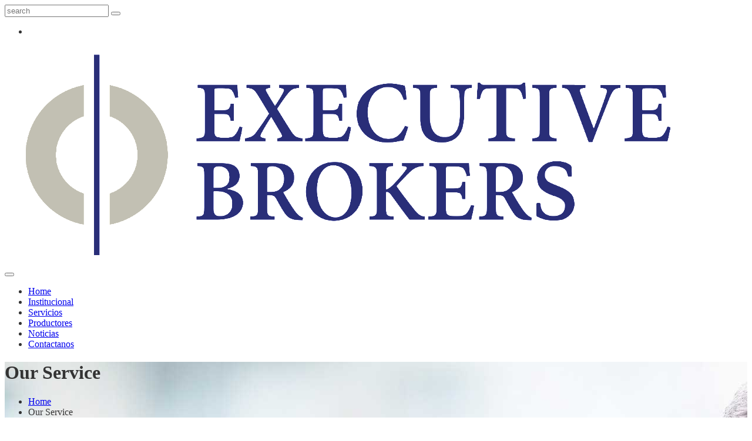

--- FILE ---
content_type: text/html; charset=UTF-8
request_url: https://executive-brokers.com/service/seguros-oncologicos/
body_size: 37281
content:
<!DOCTYPE html>
<html lang="es-AR">
<head>
      <meta charset="UTF-8">
    <meta http-equiv="X-UA-Compatible" content="IE=edge">
    <meta name="viewport" content="width=device-width, initial-scale=1">
        <link rel="shortcut icon" href="">
        <title>Seguros oncológicos &#8211; Executive Brokers</title>
<meta name='robots' content='max-image-preview:large' />
<link rel='dns-prefetch' href='//www.google.com' />
<link rel='dns-prefetch' href='//fonts.googleapis.com' />
<link rel='dns-prefetch' href='//s.w.org' />
<link rel="alternate" type="application/rss+xml" title="Executive Brokers &raquo; Feed" href="https://executive-brokers.com/feed/" />
<link rel="alternate" type="application/rss+xml" title="Executive Brokers &raquo; RSS de los comentarios" href="https://executive-brokers.com/comments/feed/" />
<link rel="alternate" type="application/rss+xml" title="Executive Brokers &raquo; Seguros oncológicos RSS de los comentarios" href="https://executive-brokers.com/service/seguros-oncologicos/feed/" />
		<script type="text/javascript">
			window._wpemojiSettings = {"baseUrl":"https:\/\/s.w.org\/images\/core\/emoji\/13.0.1\/72x72\/","ext":".png","svgUrl":"https:\/\/s.w.org\/images\/core\/emoji\/13.0.1\/svg\/","svgExt":".svg","source":{"concatemoji":"https:\/\/executive-brokers.com\/wp-includes\/js\/wp-emoji-release.min.js?ver=5.7.14"}};
			!function(e,a,t){var n,r,o,i=a.createElement("canvas"),p=i.getContext&&i.getContext("2d");function s(e,t){var a=String.fromCharCode;p.clearRect(0,0,i.width,i.height),p.fillText(a.apply(this,e),0,0);e=i.toDataURL();return p.clearRect(0,0,i.width,i.height),p.fillText(a.apply(this,t),0,0),e===i.toDataURL()}function c(e){var t=a.createElement("script");t.src=e,t.defer=t.type="text/javascript",a.getElementsByTagName("head")[0].appendChild(t)}for(o=Array("flag","emoji"),t.supports={everything:!0,everythingExceptFlag:!0},r=0;r<o.length;r++)t.supports[o[r]]=function(e){if(!p||!p.fillText)return!1;switch(p.textBaseline="top",p.font="600 32px Arial",e){case"flag":return s([127987,65039,8205,9895,65039],[127987,65039,8203,9895,65039])?!1:!s([55356,56826,55356,56819],[55356,56826,8203,55356,56819])&&!s([55356,57332,56128,56423,56128,56418,56128,56421,56128,56430,56128,56423,56128,56447],[55356,57332,8203,56128,56423,8203,56128,56418,8203,56128,56421,8203,56128,56430,8203,56128,56423,8203,56128,56447]);case"emoji":return!s([55357,56424,8205,55356,57212],[55357,56424,8203,55356,57212])}return!1}(o[r]),t.supports.everything=t.supports.everything&&t.supports[o[r]],"flag"!==o[r]&&(t.supports.everythingExceptFlag=t.supports.everythingExceptFlag&&t.supports[o[r]]);t.supports.everythingExceptFlag=t.supports.everythingExceptFlag&&!t.supports.flag,t.DOMReady=!1,t.readyCallback=function(){t.DOMReady=!0},t.supports.everything||(n=function(){t.readyCallback()},a.addEventListener?(a.addEventListener("DOMContentLoaded",n,!1),e.addEventListener("load",n,!1)):(e.attachEvent("onload",n),a.attachEvent("onreadystatechange",function(){"complete"===a.readyState&&t.readyCallback()})),(n=t.source||{}).concatemoji?c(n.concatemoji):n.wpemoji&&n.twemoji&&(c(n.twemoji),c(n.wpemoji)))}(window,document,window._wpemojiSettings);
		</script>
		<style type="text/css">
img.wp-smiley,
img.emoji {
	display: inline !important;
	border: none !important;
	box-shadow: none !important;
	height: 1em !important;
	width: 1em !important;
	margin: 0 .07em !important;
	vertical-align: -0.1em !important;
	background: none !important;
	padding: 0 !important;
}
</style>
	<link rel='stylesheet' id='wp-block-library-css'  href='https://executive-brokers.com/wp-includes/css/dist/block-library/style.min.css?ver=5.7.14' type='text/css' media='all' />
<link rel='stylesheet' id='contact-form-7-css'  href='https://executive-brokers.com/wp-content/plugins/contact-form-7/includes/css/styles.css?ver=5.1.7' type='text/css' media='all' />
<link rel='stylesheet' id='bootstrap-css'  href='https://executive-brokers.com/wp-content/themes/buspro/assets/css/bootstrap.min.css?ver=5.7.14' type='text/css' media='all' />
<link rel='stylesheet' id='font-css'  href='https://executive-brokers.com/wp-content/themes/buspro/assets/css/font-awesome.min.css?ver=5.7.14' type='text/css' media='all' />
<link rel='stylesheet' id='flaticon-set-css'  href='https://executive-brokers.com/wp-content/themes/buspro/assets/css/flaticon-set.css?ver=5.7.14' type='text/css' media='all' />
<link rel='stylesheet' id='magnific-popup-css'  href='https://executive-brokers.com/wp-content/themes/buspro/assets/css/magnific-popup.css?ver=5.7.14' type='text/css' media='all' />
<link rel='stylesheet' id='owl-carousel-css'  href='https://executive-brokers.com/wp-content/themes/buspro/assets/css/owl.carousel.min.css?ver=5.7.14' type='text/css' media='all' />
<link rel='stylesheet' id='owl-theme-css'  href='https://executive-brokers.com/wp-content/themes/buspro/assets/css/owl.theme.default.min.css?ver=5.7.14' type='text/css' media='all' />
<link rel='stylesheet' id='animate-css'  href='https://executive-brokers.com/wp-content/themes/buspro/assets/css/animate.css?ver=5.7.14' type='text/css' media='all' />
<link rel='stylesheet' id='bootsnav-css'  href='https://executive-brokers.com/wp-content/themes/buspro/assets/css/bootsnav.css?ver=5.7.14' type='text/css' media='all' />
<link rel='stylesheet' id='buspro-css-css'  href='https://executive-brokers.com/wp-content/themes/buspro/assets/css/style.css?ver=5.7.14' type='text/css' media='all' />
<link rel='stylesheet' id='buspro-responsive-css'  href='https://executive-brokers.com/wp-content/themes/buspro/assets/css/responsive.css?ver=5.7.14' type='text/css' media='all' />
<link rel='stylesheet' id='buspro-fonts-css'  href='//fonts.googleapis.com/css?family=Open+Sans&#038;ver=1.0.0' type='text/css' media='all' />
<link rel='stylesheet' id='buspro-fonts2-css'  href='//fonts.googleapis.com/css?family=Poppins%3A400%2C500%2C600%2C700%2C800&#038;ver=1.0.0' type='text/css' media='all' />
<link rel='stylesheet' id='buspro-style-css'  href='https://executive-brokers.com/wp-content/themes/buspro/style.css?ver=2018-11-13' type='text/css' media='all' />
<link rel='stylesheet' id='whatsappme-css'  href='https://executive-brokers.com/wp-content/plugins/creame-whatsapp-me/public/css/whatsappme.min.css?ver=3.2.3' type='text/css' media='all' />
<script type='text/javascript' src='https://executive-brokers.com/wp-includes/js/jquery/jquery.min.js?ver=3.5.1' id='jquery-core-js'></script>
<script type='text/javascript' src='https://executive-brokers.com/wp-includes/js/jquery/jquery-migrate.min.js?ver=3.3.2' id='jquery-migrate-js'></script>
<link rel="https://api.w.org/" href="https://executive-brokers.com/wp-json/" /><link rel="EditURI" type="application/rsd+xml" title="RSD" href="https://executive-brokers.com/xmlrpc.php?rsd" />
<link rel="wlwmanifest" type="application/wlwmanifest+xml" href="https://executive-brokers.com/wp-includes/wlwmanifest.xml" /> 
<meta name="generator" content="WordPress 5.7.14" />
<link rel="canonical" href="https://executive-brokers.com/service/seguros-oncologicos/" />
<link rel='shortlink' href='https://executive-brokers.com/?p=943' />
<link rel="alternate" type="application/json+oembed" href="https://executive-brokers.com/wp-json/oembed/1.0/embed?url=https%3A%2F%2Fexecutive-brokers.com%2Fservice%2Fseguros-oncologicos%2F" />
<link rel="alternate" type="text/xml+oembed" href="https://executive-brokers.com/wp-json/oembed/1.0/embed?url=https%3A%2F%2Fexecutive-brokers.com%2Fservice%2Fseguros-oncologicos%2F&#038;format=xml" />
<meta name="generator" content="Powered by WPBakery Page Builder - drag and drop page builder for WordPress."/>
<!--[if lte IE 9]><link rel="stylesheet" type="text/css" href="https://executive-brokers.com/wp-content/plugins/visualcomposer/assets/css/vc_lte_ie9.min.css" media="screen"><![endif]-->		<style type="text/css" id="wp-custom-css">
			.services-carousel .owl-item .info {
	height: 250px;
}

.services-carousel .owl-item .thumb img {
	height: 250px;
	object-fit: cover;
}		</style>
		<style type="text/css" class="options-output">body{font-weight:normal;font-style:normal;color:#333;}</style><noscript><style type="text/css"> .wpb_animate_when_almost_visible { opacity: 1; }</style></noscript>    
    <!-- Global site tag (gtag.js) - Google Analytics -->
<script async src="https://www.googletagmanager.com/gtag/js?id=UA-195235763-2"></script>
<script>
  window.dataLayer = window.dataLayer || [];
  function gtag(){dataLayer.push(arguments);}
  gtag('js', new Date());

  gtag('config', 'UA-195235763-2');
</script>

<!-- Google tag (gtag.js) -->
<script async src="https://www.googletagmanager.com/gtag/js?id=G-VN1YYS9X98"></script>
<script>
	window.dataLayer = window.dataLayer || [];
	function gtag(){dataLayer.push(arguments);}
	gtag('js', new Date());
	gtag('config', 'G-VN1YYS9X98');
</script>

<!-- Meta Pixel Code -->
<script>
  !function(f,b,e,v,n,t,s)
  {if(f.fbq)return;n=f.fbq=function(){n.callMethod?
  n.callMethod.apply(n,arguments):n.queue.push(arguments)};
  if(!f._fbq)f._fbq=n;n.push=n;n.loaded=!0;n.version='2.0';
  n.queue=[];t=b.createElement(e);t.async=!0;
  t.src=v;s=b.getElementsByTagName(e)[0];
  s.parentNode.insertBefore(t,s)}(window, document,'script',
  'https://connect.facebook.net/en_US/fbevents.js');
  fbq('init', '482144720419372');
  fbq('track', 'PageView');
</script>
<noscript><img height="1" width="1" style="display:none"
  src="https://www.facebook.com/tr?id=482144720419372&ev=PageView&noscript=1"
/></noscript>
<!-- End Meta Pixel Code -->
</head>

<body class="service-template-default single single-service postid-943 no-has-sidebar wpb-js-composer js-comp-ver-5.7 vc_responsive">

    <!-- Preloader Start -->
    <div class="se-pre-con"></div>
    <!-- Preloader Ends -->
    
    <!-- Header 
    ============================================= -->
    <header id="home">

        <!-- Start Navigation -->
        <nav class="navbar navbar-default navbar-sticky bootsnav">

            <!-- Start Top Search -->
            <div class="container">
                <div class="row">
                    <div class="top-search">
                        <div class="input-group">
                            <form action="https://executive-brokers.com/">
                                <input type="text" class="form-control" placeholder="search" value="" name="s" id="s">
                                <button type="submit">
                                    <i class="fas fa-search"></i>
                                </button>  
                            </form>
                        </div>
                    </div>
                </div>
            </div>
            <!-- End Top Search -->

            <div class="container">

                <!-- Start Atribute Navigation -->
                <div class="attr-nav">
                    <ul>
                        <li class="search"><a href="#"><i class="fa fa-search"></i></a></li>
                    </ul>
                </div>        
                <!-- End Atribute Navigation -->

                <!-- Start Header Navigation -->
                <div class="navbar-header">
                    <button type="button" class="navbar-toggle" data-toggle="collapse" data-target="#navbar-menu">
                        <i class="fa fa-bars"></i>
                    </button>
                                        <a class="navbar-brand" href="https://executive-brokers.com/">
                        <img src="https://executive-brokers.com/wp-content/uploads/2019/08/LogoH.png" class="logo" alt="Logo">
                    </a>
                                    </div>
                <!-- End Header Navigation -->

                <!-- Collect the nav links, forms, and other content for toggling -->
                <div class="collapse navbar-collapse" id="navbar-menu">
                    <ul id="nav" class="nav navbar-nav navbar-right " data-in="#" data-out="#"><li id="menu-item-22" class="menu-item menu-item-type-custom menu-item-object-custom menu-item-22"><a   title="Home" href="/">Home</a></li>
<li id="menu-item-106" class="menu-item menu-item-type-post_type menu-item-object-page menu-item-106"><a   title="Institucional" href="https://executive-brokers.com/institucional/">Institucional</a></li>
<li id="menu-item-432" class="menu-item menu-item-type-post_type menu-item-object-page menu-item-432"><a   title="Servicios" href="https://executive-brokers.com/servicios/">Servicios</a></li>
<li id="menu-item-419" class="menu-item menu-item-type-post_type menu-item-object-page menu-item-419"><a   title="Productores" href="https://executive-brokers.com/productores/">Productores</a></li>
<li id="menu-item-134" class="menu-item menu-item-type-post_type menu-item-object-page menu-item-134"><a   title="Noticias" href="https://executive-brokers.com/noticias/">Noticias</a></li>
<li id="menu-item-138" class="menu-item menu-item-type-post_type menu-item-object-page menu-item-138"><a   title="Contactanos" href="https://executive-brokers.com/contacto/">Contactanos</a></li>
</ul>                </div><!-- /.navbar-collapse -->
            </div>

        </nav>
        <!-- End Navigation -->

    </header><div class="breadcrumb-area shadow dark bg-fixed text-center text-light" style="background-image: url(https://executive-brokers.com/wp-content/themes/buspro/assets/img/banner/4.jpg);">
        <div class="container">
            <div class="row">
                <div class="col-lg-12 col-md-12">
                    <h1>                                    Our Service                                    </h1>
                    <ul class="breadcrumb">
                        <li><a href="https://executive-brokers.com/"><i class="fas fa-home"></i> Home</a></li>
                        <li class="active">                                    Our Service                                    </li>
                    </ul>
                </div>
            </div>
        </div>
    </div>
    <div class="services-content col-md-8">
<div class="info">
<h2>Seguros oncológicos</h2>
<p>&nbsp;</p>
<p>&nbsp;</p>
<p><a class="btn btn-theme effect btn-md mr-20" href="https://executive-brokers.com/contacto/"><i class="fas fa-dollar-sign"></i>Cotizar Ahora  </a> <a class="btn btn-theme effect btn-md" href="https://api.whatsapp.com/send?phone=5491131527490&amp;text=Hola%2c%20quiero%20consultar%20por%20Accidentes%20personales.&amp;source=&amp;data=&amp;app_absent="><i class="fab fa-whatsapp"></i>Contactanos </a></p>
</div>
</div>
<div class="sidebar col-md-4">
<div class="sidebar-item address">
<div class="title">
<div class="sidebar-item address">
<div class="title">
<h4>Queres contactarnos</h4>
</div>
<ul>
<li>
<div class="icon"></div>
<p>Avenida Belgrano 863, 4°A, CABA.</li>
<li>
<div class="icon"></div>
<p>+54 11 3152 7490</li>
<li>
<div class="icon"></div>
<p>info@executive-brokers.com</li>
</ul>
</div>
</div>
</div>
</div>
        
<footer class="bg-dark">
    <!-- Start Footer Top -->
                <!-- End Footer Top -->
    <div class="container">
        <div class="row">
            <div class="f-items default-padding">

                <!-- Single Item -->
                <div class="col-md-4 equal-height item">
                                        <div id="conversationalformwidget-2">
		<style type="text/css">
			#cf-context {
				width: 100%;
				max-width: 900px;
				margin: 0 auto;
				height: 500px;
				/*
				will-change: opacity;
				position: relative;
				transform: matrix(1, 0, 0, 1, 0, 0);
				opacity: 1;
				*/
			}

			#cf-form {
			  height: 0;
			  visibility: hidden;
			}

			cf-input input[rows="1"], cf-input textarea[rows="1"] {
				height: 60px !important;
			}
		</style><div class="cf-modal" id="modal-cf" data-animation="slideInOutRight">
			<div class="cf-modal-dialog">
				<header class="cf-modal-header">Hablamos ?<button class="cf-close-modal" aria-label="close modal" data-close="modal-cf">✕</button></header>
				<section class="cf-modal-content">
		<div id="cf-context" role="cf-context"></div>
		<form id="cf-form"><input type="hidden" name="captcha" cf-questions="Are you a Robot ?" />[wdc_conversational_form form_title="Tipo de Seguro"]

<cf-robot-message cf-questions="Gracias por comunicarte con Executive Brokers. ¿En que podemos ayudarte?"></cf-robot-message>

<input type="text" name="nombre" required="" cf-questions="¿Cuál es tu nombre, para dirigirme a ti?">

<cf-robot-message cf-questions="Encantado, {nombre}, ahora comentanos que tipo de seguro estas buscando."></cf-robot-message>

<div class="radio-control">
	<input cf-label="A-Seguro Autos" type="radio" cf-image="https://picsum.photos/id/133/300" name="tipo_seguro" value="Auto">
	<input cf-label="B-Seguro Motos" type="radio" cf-image="https://picsum.photos/id/839/300" name="tipo_seguro" value="Moto">
	<input cf-label="C-Seguro Hogares" type="radio" cf-image="https://picsum.photos/id/57/300" name="tipo_seguro" value="Hogar">
	<input cf-label="D-Otros" type="radio" name="tipo_seguro" value="Otro">
</div>

<cf-robot-message cf-questions="Necesitamos que nos pase de su {tipo_seguro}"></cf-robot-message>

<input type="text" name="datos_seguro_auto" cf-questions="Año, marca, modelo y cuánto paga actualmente por el seguro" cf-conditional-tipo_seguro="Auto">

<input type="text" name="datos_seguro_moto" cf-questions="Marca, modelo y cuánto paga actualmente por el seguro" cf-conditional-tipo_seguro="Moto">

<input type="text" name="datos_seguro_hogar_servicio" cf-questions="¿Que te cubre el servicio?" cf-conditional-tipo_seguro="Hogar">

<input type="text" name="datos_seguro_hogar_cuanto_paga" cf-questions="¿Cuánto paga actualmente por el seguro?" cf-conditional-tipo_seguro="Hogar">

<input type="text" name="phone" required="" cf-questions="Un teléfono donde te podamos llamar">

<input type="email" name="email" required="" cf-questions="Finalmente, ¿cuál es tu correo electrónico?">

<cf-robot-message cf-questions="{nombre}, muchas gracias por tomarte este tiempo. Vamos a estudiar tus necesidades y pronto nos pondremos en contacto contigo."></cf-robot-message>
<cf-robot-message cf-questions="Te deseamos un muy buen día."></cf-robot-message>

[/wdc_conversational_form]</form>
	</section>
			</div>
		</div><button type="button" class="cf-open-modal" data-open="modal-cf">Hablamos ?</button></div><div id="text-2">			<div class="textwidget"><div class="f-item">
<h4>Executive Brokers</h4>
<p>Más que un Bróker de Seguros, somos gerenciadores de los riesgos. Nos apasiona asesorar y orientar a nuestros clientes al momento de tomar decisiones sobre el resguardo y seguridad de sus principales intereses.<br />
Domicilio Avenida Belgrano 863, 4°A, CABA.</p>
<div class="social">
<ul>
<li></li>
<li></li>
<li></li>
</ul>
</div>
</div>
</div>
		</div>                                  </div>
                <!-- End Single Item -->
                <!-- Single Item -->
                <div class="col-md-4 equal-height item">
                                        <div id="text-3">			<div class="textwidget"><div class="f-item link" style="text-align: center;"><img src="/wp-content/uploads/2019/08/SSN-blanco.png" style="max-width: 50%;"/></p>
<p>www.ssn.gob.ar Persona Jurídica</p>
<p>0800-666-8400 N° de Matrícula:528</p>
</div>
</div>
		</div>                                  </div>
                <!-- End Single Item -->
                <!-- Single Item -->
                <div class="col-md-4 equal-height item post-recent">
                                                <div class="sidebar-item recent-post">
        <h3>Últimas Noticias</h3>        <ul>
                            <li>
                            <div class="info">
                    <a href="https://executive-brokers.com/que-hacer-frente-a-un-siniestro-vehicular/">¿Qué hacer frente a un siniestro vehicular?</a>
                    <div class="meta-title">
                        <span class="post-date">abril 19, 2022</span> - By <a href="https://executive-brokers.com/author/galda/" title="Entradas de galda" rel="author">galda</a>                    </div>
                </div>
            </li>
                            <li>
                            <div class="thumb">
                    <a href="https://executive-brokers.com/por-que-siempre-es-mejor-elegir-un-productor-de-seguros/">
                        <img src="https://executive-brokers.com/wp-content/uploads/2022/03/00914a8b3747e29f2a17ac2211473779_beneficiosContratarSeguroAsesor-1000-c-90.jpg" alt="Thumb">
                    </a>
                </div>
                                <div class="info">
                    <a href="https://executive-brokers.com/por-que-siempre-es-mejor-elegir-un-productor-de-seguros/">¿Por qué siempre es mejor elegir un productor de seguros?</a>
                    <div class="meta-title">
                        <span class="post-date">marzo 2, 2022</span> - By <a href="https://executive-brokers.com/author/galda/" title="Entradas de galda" rel="author">galda</a>                    </div>
                </div>
            </li>
                </ul>
        </div>
                                  </div>
                <!-- End Single Item -->
            </div>
        </div>
    </div>
    <!-- Start Footer Bottom -->
    <div class="footer-bottom bg-dark text-light">
        <div class="container">
            <div class="row">
                <div class="col-md-6">
                    <p>                        © Copyright 2021 Executive Brokers.                        </p>
                </div>
                <div class="col-md-6 text-right link">
                    <ul ><li id="menu-item-28" class="menu-item menu-item-type-custom menu-item-object-custom menu-item-28"><a   title="Terms of user" href="#">Terms of user</a></li>
<li id="menu-item-29" class="menu-item menu-item-type-custom menu-item-object-custom menu-item-29"><a   title="License" href="#">License</a></li>
<li id="menu-item-30" class="menu-item menu-item-type-custom menu-item-object-custom menu-item-30"><a   title="Support" href="#">Support</a></li>
</ul>                </div>
            </div>
        </div>
    </div>
    <!-- End Footer Bottom -->
</footer>
<!-- End Footer -->

<!-- jQuery Frameworks
============================================= -->
<svg style="display:none;">
  <symbol id="wame_svg__logo" viewBox="0 0 24 24"><path fill="#fff" d="M3.516 3.516c4.686-4.686 12.284-4.686 16.97 0 4.686 4.686 4.686 12.283 0 16.97a12.004 12.004 0 01-13.754 2.299l-5.814.735a.392.392 0 01-.438-.44l.748-5.788A12.002 12.002 0 013.517 3.517zm3.61 17.043l.3.158a9.846 9.846 0 0011.534-1.758c3.843-3.843 3.843-10.074 0-13.918-3.843-3.843-10.075-3.843-13.918 0a9.846 9.846 0 00-1.747 11.554l.16.303-.51 3.942a.196.196 0 00.219.22l3.961-.501zm6.534-7.003l-.933 1.164a9.843 9.843 0 01-3.497-3.495l1.166-.933a.792.792 0 00.23-.94L9.561 6.96a.793.793 0 00-.924-.445 1291.6 1291.6 0 00-2.023.524.797.797 0 00-.588.88 11.754 11.754 0 0010.005 10.005.797.797 0 00.88-.587l.525-2.023a.793.793 0 00-.445-.923L14.6 13.327a.792.792 0 00-.94.23z"/></symbol>
  <symbol id="wame_svg__close" viewBox="0 0 24 24"><path fill="#fff" d="M24 2.4L21.6 0 12 9.6 2.4 0 0 2.4 9.6 12 0 21.6 2.4 24l9.6-9.6 9.6 9.6 2.4-2.4-9.6-9.6L24 2.4z"/></symbol>
  <symbol id="wame_svg__whatsapp" viewBox="0 0 120 28"><path fill-rule="evenodd" d="M117.2 17c0 .4-.2.7-.4 1-.1.3-.4.5-.7.7l-1 .2c-.5 0-.9 0-1.2-.2l-.7-.7a3 3 0 0 1-.4-1 5.4 5.4 0 0 1 0-2.3c0-.4.2-.7.4-1l.7-.7a2 2 0 0 1 1.1-.3 2 2 0 0 1 1.8 1l.4 1a5.3 5.3 0 0 1 0 2.3zm2.5-3c-.1-.7-.4-1.3-.8-1.7a4 4 0 0 0-1.3-1.2c-.6-.3-1.3-.4-2-.4-.6 0-1.2.1-1.7.4a3 3 0 0 0-1.2 1.1V11H110v13h2.7v-4.5c.4.4.8.8 1.3 1 .5.3 1 .4 1.6.4a4 4 0 0 0 3.2-1.5c.4-.5.7-1 .8-1.6.2-.6.3-1.2.3-1.9s0-1.3-.3-2zm-13.1 3c0 .4-.2.7-.4 1l-.7.7-1.1.2c-.4 0-.8 0-1-.2-.4-.2-.6-.4-.8-.7a3 3 0 0 1-.4-1 5.4 5.4 0 0 1 0-2.3c0-.4.2-.7.4-1 .1-.3.4-.5.7-.7a2 2 0 0 1 1-.3 2 2 0 0 1 1.9 1l.4 1a5.4 5.4 0 0 1 0 2.3zm1.7-4.7a4 4 0 0 0-3.3-1.6c-.6 0-1.2.1-1.7.4a3 3 0 0 0-1.2 1.1V11h-2.6v13h2.7v-4.5c.3.4.7.8 1.2 1 .6.3 1.1.4 1.7.4a4 4 0 0 0 3.2-1.5c.4-.5.6-1 .8-1.6.2-.6.3-1.2.3-1.9s-.1-1.3-.3-2c-.2-.6-.4-1.2-.8-1.6zm-17.5 3.2l1.7-5 1.7 5h-3.4zm.2-8.2l-5 13.4h3l1-3h5l1 3h3L94 7.3h-3zm-5.3 9.1l-.6-.8-1-.5a11.6 11.6 0 0 0-2.3-.5l-1-.3a2 2 0 0 1-.6-.3.7.7 0 0 1-.3-.6c0-.2 0-.4.2-.5l.3-.3h.5l.5-.1c.5 0 .9 0 1.2.3.4.1.6.5.6 1h2.5c0-.6-.2-1.1-.4-1.5a3 3 0 0 0-1-1 4 4 0 0 0-1.3-.5 7.7 7.7 0 0 0-3 0c-.6.1-1 .3-1.4.5l-1 1a3 3 0 0 0-.4 1.5 2 2 0 0 0 1 1.8l1 .5 1.1.3 2.2.6c.6.2.8.5.8 1l-.1.5-.4.4a2 2 0 0 1-.6.2 2.8 2.8 0 0 1-1.4 0 2 2 0 0 1-.6-.3l-.5-.5-.2-.8H77c0 .7.2 1.2.5 1.6.2.5.6.8 1 1 .4.3.9.5 1.4.6a8 8 0 0 0 3.3 0c.5 0 1-.2 1.4-.5a3 3 0 0 0 1-1c.3-.5.4-1 .4-1.6 0-.5 0-.9-.3-1.2zM74.7 8h-2.6v3h-1.7v1.7h1.7v5.8c0 .5 0 .9.2 1.2l.7.7 1 .3a7.8 7.8 0 0 0 2 0h.7v-2.1a3.4 3.4 0 0 1-.8 0l-1-.1-.2-1v-4.8h2V11h-2V8zm-7.6 9v.5l-.3.8-.7.6c-.2.2-.7.2-1.2.2h-.6l-.5-.2a1 1 0 0 1-.4-.4l-.1-.6.1-.6.4-.4.5-.3a4.8 4.8 0 0 1 1.2-.2 8.3 8.3 0 0 0 1.2-.2l.4-.3v1zm2.6 1.5v-5c0-.6 0-1.1-.3-1.5l-1-.8-1.4-.4a10.9 10.9 0 0 0-3.1 0l-1.5.6c-.4.2-.7.6-1 1a3 3 0 0 0-.5 1.5h2.7c0-.5.2-.9.5-1a2 2 0 0 1 1.3-.4h.6l.6.2.3.4.2.7c0 .3 0 .5-.3.6-.1.2-.4.3-.7.4l-1 .1a21.9 21.9 0 0 0-2.4.4l-1 .5c-.3.2-.6.5-.8.9-.2.3-.3.8-.3 1.3s.1 1 .3 1.3c.1.4.4.7.7 1l1 .4c.4.2.9.2 1.3.2a6 6 0 0 0 1.8-.2c.6-.2 1-.5 1.5-1a4 4 0 0 0 .2 1H70l-.3-1v-1.2zm-11-6.7c-.2-.4-.6-.6-1-.8-.5-.2-1-.3-1.8-.3-.5 0-1 .1-1.5.4a3 3 0 0 0-1.3 1.2v-5h-2.7v13.4H53v-5.1c0-1 .2-1.7.5-2.2.3-.4.9-.6 1.6-.6.6 0 1 .2 1.3.6.3.4.4 1 .4 1.8v5.5h2.7v-6c0-.6 0-1.2-.2-1.6 0-.5-.3-1-.5-1.3zm-14 4.7l-2.3-9.2h-2.8l-2.3 9-2.2-9h-3l3.6 13.4h3l2.2-9.2 2.3 9.2h3l3.6-13.4h-3l-2.1 9.2zm-24.5.2L18 15.6c-.3-.1-.6-.2-.8.2A20 20 0 0 1 16 17c-.2.2-.4.3-.7.1-.4-.2-1.5-.5-2.8-1.7-1-1-1.7-2-2-2.4-.1-.4 0-.5.2-.7l.5-.6.4-.6v-.6L10.4 8c-.3-.6-.6-.5-.8-.6H9c-.2 0-.6.1-.9.5C7.8 8.2 7 9 7 10.7c0 1.7 1.3 3.4 1.4 3.6.2.3 2.5 3.7 6 5.2l1.9.8c.8.2 1.6.2 2.2.1.6-.1 2-.8 2.3-1.6.3-.9.3-1.5.2-1.7l-.7-.4zM14 25.3c-2 0-4-.5-5.8-1.6l-.4-.2-4.4 1.1 1.2-4.2-.3-.5A11.5 11.5 0 0 1 22.1 5.7 11.5 11.5 0 0 1 14 25.3zM14 0A13.8 13.8 0 0 0 2 20.7L0 28l7.3-2A13.8 13.8 0 1 0 14 0z"/></symbol>
  <symbol id="wame_svg__wame" viewBox="0 0 72 17"><path fill-rule="evenodd" d="M25.371 10.429l2.122-6.239h.045l2.054 6.239h-4.22zm32.2 2.397c-.439.495-.88.953-1.325 1.375-.797.755-1.332 1.232-1.604 1.43-.622.438-1.156.706-1.604.805-.447.1-.787.13-1.02.09a3.561 3.561 0 0 1-.7-.239c-.66-.318-1.02-.864-1.079-1.64-.058-.774.03-1.619.263-2.533.35-1.987 1.108-4.133 2.274-6.438a73.481 73.481 0 0 0-2.8 3.04c-.816.954-1.7 2.096-2.653 3.428a44.068 44.068 0 0 0-2.77 4.441c-.738 0-1.341-.159-1.808-.477-.427-.278-.748-.695-.962-1.252-.214-.556-.165-1.41.146-2.563l.204-.626c.097-.298.204-.606.32-.924.117-.318.234-.626.35-.924.117-.298.195-.507.234-.626v.06c.272-.756.603-1.56.991-2.415a56.92 56.92 0 0 1 1.4-2.832 62.832 62.832 0 0 0-3.266 3.875 61.101 61.101 0 0 0-2.945 3.995 57.072 57.072 0 0 0-2.886 4.71c-.387 0-.736-.044-1.048-.131l.195.545h-3.72l-1.23-3.786h-6.093L23.158 17h-3.605l6.16-17h3.674l4.357 12.16c.389-1.35.97-2.736 1.74-4.16a41.336 41.336 0 0 0 2.013-4.232.465.465 0 0 0 .058-.18c0-.039.02-.098.058-.178.04-.08.078-.199.117-.358.039-.159.097-.337.175-.536.039-.12.078-.219.117-.298a.465.465 0 0 0 .058-.18c.078-.277.175-.575.292-.893.116-.318.194-.597.233-.835V.25c-.039-.04-.039-.08 0-.119l.233-.12c.117-.039.292.02.525.18.156.08.292.179.408.298.272.199.564.427.875.685.311.259.583.557.816.895a2.9 2.9 0 0 1 .467 1.043c.078.358.039.735-.117 1.133a8.127 8.127 0 0 1-.35.775c0 .08-.038.159-.116.238a2.93 2.93 0 0 1-.175.298 7.05 7.05 0 0 0-.35.656c-.039.04-.058.07-.058.09 0 .02-.02.05-.059.089a61.988 61.988 0 0 1-1.633 2.385c-.544.755-.913 1.35-1.108 1.788a79.39 79.39 0 0 1 3.5-4.233 101.59 101.59 0 0 1 3.12-3.398C45.651 1.82 46.612.986 47.468.43c.739.278 1.341.596 1.808.954.428.318.768.676 1.02 1.073.253.398.244.835-.029 1.312l-1.4 2.325a36.928 36.928 0 0 0-1.749 3.279 53.748 53.748 0 0 1 1.633-1.848 46.815 46.815 0 0 1 4.024-3.875c.7-.597 1.38-1.113 2.041-1.55.739.278 1.341.596 1.808.953.428.318.768.676 1.02 1.073.253.398.243.835-.029 1.312-.155.318-.408.795-.758 1.43a152.853 152.853 0 0 0-2.04 3.846 97.87 97.87 0 0 0-.467.924c-.35.835-.632 1.55-.846 2.146-.214.597-.282.934-.204 1.014a.63.63 0 0 0 .291-.06c.234-.119.564-.348.992-.685.428-.338.875-.736 1.341-1.193.467-.457.914-.914 1.341-1.37.217-.232.409-.45.575-.657a15.4 15.4 0 0 1 .957-2.514c.34-.696.708-1.333 1.108-1.91.399-.576.778-1.044 1.137-1.402a19.553 19.553 0 0 1 1.796-1.7 32.727 32.727 0 0 1 1.497-1.164 8.821 8.821 0 0 1 1.317-.835C66.292.989 66.83.83 67.269.83c.32 0 .649.11.988.328.34.22.649.478.928.776.28.299.519.607.718.925.2.318.3.557.3.716.04.597-.06 1.253-.3 1.97a7.14 7.14 0 0 1-1.107 2.058 8.534 8.534 0 0 1-1.826 1.76 6.522 6.522 0 0 1-2.395 1.074c-.2.08-.36.06-.48-.06a.644.644 0 0 1-.179-.477c0-.358.14-.616.42-.776.837-.318 1.536-.735 2.095-1.253.559-.517.998-1.034 1.317-1.551.4-.597.699-1.213.898-1.85 0-.199-.09-.308-.27-.328a4.173 4.173 0 0 0-.448-.03 4.83 4.83 0 0 0-1.318.597c-.399.239-.848.577-1.347 1.014-.499.438-1.028 1.015-1.586 1.73-.918 1.154-1.587 2.298-2.006 3.432-.42 1.134-.629 1.979-.629 2.536 0 .915.19 1.482.569 1.7.38.22.728.329 1.048.329.638 0 1.347-.15 2.125-.448a16.248 16.248 0 0 0 2.305-1.104 30.05 30.05 0 0 0 2.126-1.342 27.256 27.256 0 0 0 1.646-1.224c.08-.04.18-.1.3-.179l.24-.12a.54.54 0 0 1 .239-.059c.08 0 .16.02.24.06.08.04.119.16.119.358 0 .239-.08.457-.24.656a19.115 19.115 0 0 1-2.245 1.82 35.445 35.445 0 0 1-2.185 1.403c-.759.437-1.497.855-2.215 1.253a8.461 8.461 0 0 1-1.647.387c-.499.06-.968.09-1.407.09-.998 0-1.796-.16-2.395-.477-.599-.319-1.048-.706-1.347-1.164a4.113 4.113 0 0 1-.599-1.372c-.1-.457-.15-.843-.15-1.161zm-42.354-1.111L17.887 0h3.514L17.02 17h-3.56L10.7 5.428h-.046L7.94 17H4.312L0 0h3.582L6.16 11.571h.045L9.035 0h3.354l2.783 11.715h.045z"/></symbol>
</svg>			<div class="whatsappme whatsappme--right whatsappme--webp" data-settings="{&quot;telephone&quot;:&quot;541131527490&quot;,&quot;mobile_only&quot;:false,&quot;button_delay&quot;:3,&quot;whatsapp_web&quot;:true,&quot;message_text&quot;:&quot;Hola\nC\u00f3mo podemos ayudarte?&quot;,&quot;message_delay&quot;:10,&quot;message_badge&quot;:true,&quot;message_send&quot;:&quot;Hola Executive!\nMe gustaria recibir m\u00e1s info sobre ...&quot;}">
				<div class="whatsappme__button">
					<svg class="whatsappme__button__open"><use xlink:href="#wame_svg__logo"></use></svg>
																<div class="whatsappme__button__sendtext">Open chat</div>
																<svg class="whatsappme__button__send" viewbox="0 0 400 400" stroke-linecap="round" stroke-width="33">
							<path class="wame_svg__plain" d="M168.83 200.504H79.218L33.04 44.284a1 1 0 0 1 1.386-1.188L365.083 199.04a1 1 0 0 1 .003 1.808L34.432 357.903a1 1 0 0 1-1.388-1.187l29.42-99.427"/>
							<path class="wame_svg__chat" d="M318.087 318.087c-52.982 52.982-132.708 62.922-195.725 29.82l-80.449 10.18 10.358-80.112C18.956 214.905 28.836 134.99 81.913 81.913c65.218-65.217 170.956-65.217 236.174 0 42.661 42.661 57.416 102.661 44.265 157.316"/>
						</svg>
																<div class="whatsappme__badge">1</div>
														</div>
				<div class="whatsappme__box">
					<div class="whatsappme__header">
						<svg><use xlink:href="#wame_svg__whatsapp"></use></svg>
						<div class="whatsappme__close"><svg><use xlink:href="#wame_svg__close"></use></svg></div>
					</div>
					<div class="whatsappme__box__scroll">
						<div class="whatsappme__box__content">
							<div class="whatsappme__message">Hola<br>Cómo podemos ayudarte?</div>						</div>
					</div>
											<div class="whatsappme__copy">Powered by <a href="https://wame.chat/powered/?site=Executive+Brokers&url=https%3A%2F%2Fexecutive-brokers.com%2Fservice%2Fseguros-oncologicos" rel="nofollow noopener" target="_blank"><svg><use xlink:href="#wame_svg__wame"></use></svg></a></div>
									</div>
			</div>
			<link rel='stylesheet' id='wdc-conversational-form-modal-css'  href='https://executive-brokers.com/wp-content/plugins/wdc-conversational-form/styles.css?ver=5.7.14' type='text/css' media='all' />
<script type='text/javascript' id='contact-form-7-js-extra'>
/* <![CDATA[ */
var wpcf7 = {"apiSettings":{"root":"https:\/\/executive-brokers.com\/wp-json\/contact-form-7\/v1","namespace":"contact-form-7\/v1"}};
/* ]]> */
</script>
<script type='text/javascript' src='https://executive-brokers.com/wp-content/plugins/contact-form-7/includes/js/scripts.js?ver=5.1.7' id='contact-form-7-js'></script>
<script type='text/javascript' src='https://www.google.com/recaptcha/api.js?render=6Ld2n6UhAAAAABxmflul-KimIQT1xoWSPBEyOFBW&#038;ver=3.0' id='google-recaptcha-js'></script>
<script type='text/javascript' src='https://executive-brokers.com/wp-includes/js/comment-reply.min.js?ver=5.7.14' id='comment-reply-js'></script>
<script type='text/javascript' src='https://executive-brokers.com/wp-content/themes/buspro/assets/js/bootstrap.min.js?ver=5.7.14' id='bootstrap-js'></script>
<script type='text/javascript' src='https://executive-brokers.com/wp-content/themes/buspro/assets/js/equal-height.min.js?ver=5.7.14' id='equal-height-js'></script>
<script type='text/javascript' src='https://executive-brokers.com/wp-content/themes/buspro/assets/js/jquery.appear.js?ver=5.7.14' id='appear-js'></script>
<script type='text/javascript' src='https://executive-brokers.com/wp-content/themes/buspro/assets/js/jquery.easing.min.js?ver=5.7.14' id='easing-js'></script>
<script type='text/javascript' src='https://executive-brokers.com/wp-content/themes/buspro/assets/js/jquery.magnific-popup.min.js?ver=5.7.14' id='magnific-popup-js'></script>
<script type='text/javascript' src='https://executive-brokers.com/wp-content/themes/buspro/assets/js/modernizr.custom.13711.js?ver=5.7.14' id='modernizr-js'></script>
<script type='text/javascript' src='https://executive-brokers.com/wp-content/themes/buspro/assets/js/owl.carousel.min.js?ver=5.7.14' id='carousel-js'></script>
<script type='text/javascript' src='https://executive-brokers.com/wp-content/themes/buspro/assets/js/wow.min.js?ver=5.7.14' id='wow-js'></script>
<script type='text/javascript' src='https://executive-brokers.com/wp-content/themes/buspro/assets/js/progress-bar.min.js?ver=5.7.14' id='progress-bar-js'></script>
<script type='text/javascript' src='https://executive-brokers.com/wp-content/themes/buspro/assets/js/isotope.pkgd.min.js?ver=5.7.14' id='isotope-pkgd-js'></script>
<script type='text/javascript' src='https://executive-brokers.com/wp-content/themes/buspro/assets/js/imagesloaded.pkgd.min.js?ver=5.7.14' id='imagesloaded-pkgd-js'></script>
<script type='text/javascript' src='https://executive-brokers.com/wp-content/themes/buspro/assets/js/count-to.js?ver=5.7.14' id='count-to-js'></script>
<script type='text/javascript' src='https://executive-brokers.com/wp-content/themes/buspro/assets/js/bootsnav.js?ver=5.7.14' id='bootsnav-js'></script>
<script type='text/javascript' src='https://executive-brokers.com/wp-content/themes/buspro/assets/js/main.js?ver=5.7.14' id='buspro-main-js'></script>
<script type='text/javascript' src='https://executive-brokers.com/wp-content/plugins/creame-whatsapp-me/public/js/whatsappme.min.js?ver=3.2.3' id='whatsappme-js'></script>
<script type='text/javascript' src='https://executive-brokers.com/wp-includes/js/wp-embed.min.js?ver=5.7.14' id='wp-embed-js'></script>
<script type='text/javascript' crossorigin src='https://executive-brokers.com/wp-content/plugins/wdc-conversational-form/assets/conversational-form.js?ver=5.7.14' id='wdc-conversational-form-lib-js'></script>
<script type='text/javascript' id='wdc-conversational-form-js-extra'>
/* <![CDATA[ */
var cf_vars = {"theme":"purple","url":"https:\/\/executive-brokers.com\/wp-admin\/admin-ajax.php","nonce":"96d5a503d1","action":"wdc_cf_form_send","form_title":"Hablamos ?"};
/* ]]> */
</script>
<script type='text/javascript' src='https://executive-brokers.com/wp-content/plugins/wdc-conversational-form/scripts.js?ver=5.7.14' id='wdc-conversational-form-js'></script>
<script type="text/javascript">
( function( grecaptcha, sitekey, actions ) {

	var wpcf7recaptcha = {

		execute: function( action ) {
			grecaptcha.execute(
				sitekey,
				{ action: action }
			).then( function( token ) {
				var forms = document.getElementsByTagName( 'form' );

				for ( var i = 0; i < forms.length; i++ ) {
					var fields = forms[ i ].getElementsByTagName( 'input' );

					for ( var j = 0; j < fields.length; j++ ) {
						var field = fields[ j ];

						if ( 'g-recaptcha-response' === field.getAttribute( 'name' ) ) {
							field.setAttribute( 'value', token );
							break;
						}
					}
				}
			} );
		},

		executeOnHomepage: function() {
			wpcf7recaptcha.execute( actions[ 'homepage' ] );
		},

		executeOnContactform: function() {
			wpcf7recaptcha.execute( actions[ 'contactform' ] );
		},

	};

	grecaptcha.ready(
		wpcf7recaptcha.executeOnHomepage
	);

	document.addEventListener( 'change',
		wpcf7recaptcha.executeOnContactform, false
	);

	document.addEventListener( 'wpcf7submit',
		wpcf7recaptcha.executeOnHomepage, false
	);

} )(
	grecaptcha,
	'6Ld2n6UhAAAAABxmflul-KimIQT1xoWSPBEyOFBW',
	{"homepage":"homepage","contactform":"contactform"}
);
</script>

</body>
</html>